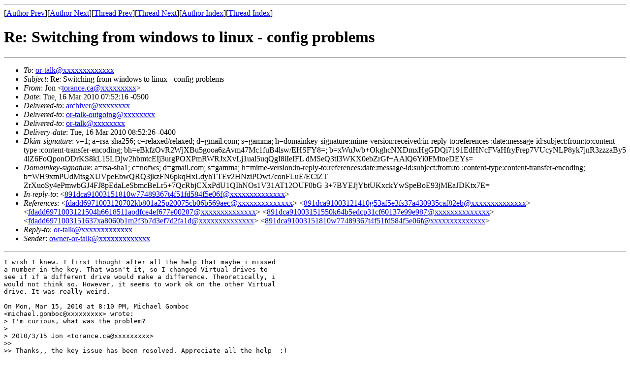

--- FILE ---
content_type: text/html; charset=UTF-8
request_url: https://archives.seul.org/or/talk/Mar-2010/msg00152.html
body_size: 3946
content:
<!-- MHonArc v2.6.16 -->
<!--X-Subject: Re: Switching from windows to linux &#45; config problems -->
<!--X-From-R13: Xba <gbenapr.pnNtznvy.pbz> -->
<!--X-Date: Tue, 16 Mar 2010 08:52:19 &#45;0400 (EDT) -->
<!--X-Message-Id: fdadd6971003160552l166eb573vcecb24d6523828d9@mail.gmail.com -->
<!--X-Content-Type: text/plain -->
<!--X-Reference: fdadd6971003120702kb801a25p20075cb06b569aec@mail.gmail.com -->
<!--X-Reference: 891dca91003121410g53af5e3fs37a430935caf82eb@mail.gmail.com -->
<!--X-Reference: fdadd6971003121504h6618511aodfce4ef677e00287@mail.gmail.com -->
<!--X-Reference: 891dca91003151550k64b5edcp31cf60137e99e987@mail.gmail.com -->
<!--X-Reference: fdadd6971003151637xa8060b1m2f3b7d3ef7d2fa1d@mail.gmail.com -->
<!--X-Reference: 891dca91003151810w77489367t4f51fd584f5e06f@mail.gmail.com -->
<!--X-Head-End-->
<!DOCTYPE HTML PUBLIC "-//W3C//DTD HTML 4.01 Transitional//EN"
        "http://www.w3.org/TR/html4/loose.dtd">
<html>
<head>
<title>Re: Switching from windows to linux - config problems</title>
</head>
<body>
<!--X-Body-Begin-->
<!--X-User-Header-->
<!--X-User-Header-End-->
<!--X-TopPNI-->
<hr>
[<a href="msg00148.html">Author Prev</a>][<a href="msg00153.html">Author Next</a>][<a href="msg00149.html">Thread Prev</a>][<a href="msg00122.html">Thread Next</a>][<a href="maillist.html#00152">Author Index</a>][<a href="threads.html#00152">Thread Index</a>]
<!--X-TopPNI-End-->
<!--X-MsgBody-->
<!--X-Subject-Header-Begin-->
<h1>Re: Switching from windows to linux - config problems</h1>
<hr>
<!--X-Subject-Header-End-->
<!--X-Head-of-Message-->
<ul>
<li><em>To</em>: <a href="mailto:or-talk@DOMAIN.HIDDEN">or-talk@xxxxxxxxxxxxx</a></li>
<li><em>Subject</em>: Re: Switching from windows to linux - config problems</li>
<li><em>From</em>: Jon &lt;<a href="mailto:torance.ca@DOMAIN.HIDDEN">torance.ca@xxxxxxxxx</a>&gt;</li>
<li><em>Date</em>: Tue, 16 Mar 2010 07:52:16 -0500</li>
<li><em>Delivered-to</em>: <a href="mailto:archiver@DOMAIN.HIDDEN">archiver@xxxxxxxx</a></li>
<li><em>Delivered-to</em>: <a href="mailto:or-talk-outgoing@DOMAIN.HIDDEN">or-talk-outgoing@xxxxxxxx</a></li>
<li><em>Delivered-to</em>: <a href="mailto:or-talk@DOMAIN.HIDDEN">or-talk@xxxxxxxx</a></li>
<li><em>Delivery-date</em>: Tue, 16 Mar 2010 08:52:26 -0400</li>
<li><em>Dkim-signature</em>: v=1; a=rsa-sha256; c=relaxed/relaxed;        d=gmail.com; s=gamma;        h=domainkey-signature:mime-version:received:in-reply-to:references         :date:message-id:subject:from:to:content-type         :content-transfer-encoding;        bh=eBkfzOvR2WjXBu5gooa6zAvm47Mc1fuB4lsw/EHSFY8=;        b=xWuJwb+OkghcNXDmxHgGDQi7191EdHNcFVaHfryFrep7VUcyNLP8yk7jnR3zzzaBy5         4lZ6FoQponODrKS8kL15LDjw2hbmtcEIj3urgPOXPmRWRJxXvLj1ual5uqQgI8iIeIFL         dMSeQ3tI3WKX0ebZrGf+AAlQ6Yi0FMtoeDEYs=</li>
<li><em>Domainkey-signature</em>: a=rsa-sha1; c=nofws;        d=gmail.com; s=gamma;        h=mime-version:in-reply-to:references:date:message-id:subject:from:to         :content-type:content-transfer-encoding;        b=WH9xmPUdMtsgXUVpeEbwQRQ3jkzFN6pkqHxLdyhTTEv2HNziPOwt7conFLuE/ECiZT         ZrXuoSy4ePmwbGJ4FJ8pEdaLeSbmcBeLr5+7QcRbjCXxPdU1QIhNOs1V31AT12OUF0bG         3+7BYEJjYbtUKxckYwSpeBoE93jMEaJDKtx7E=</li>
<li><em>In-reply-to</em>: &lt;<a href="mailto:891dca91003151810w77489367t4f51fd584f5e06f@DOMAIN.HIDDEN">891dca91003151810w77489367t4f51fd584f5e06f@xxxxxxxxxxxxxx</a>&gt;</li>
<li><em>References</em>: &lt;<a href="mailto:fdadd6971003120702kb801a25p20075cb06b569aec@DOMAIN.HIDDEN">fdadd6971003120702kb801a25p20075cb06b569aec@xxxxxxxxxxxxxx</a>&gt;	 &lt;<a href="mailto:891dca91003121410g53af5e3fs37a430935caf82eb@DOMAIN.HIDDEN">891dca91003121410g53af5e3fs37a430935caf82eb@xxxxxxxxxxxxxx</a>&gt;	 &lt;<a href="mailto:fdadd6971003121504h6618511aodfce4ef677e00287@DOMAIN.HIDDEN">fdadd6971003121504h6618511aodfce4ef677e00287@xxxxxxxxxxxxxx</a>&gt;	 &lt;<a href="mailto:891dca91003151550k64b5edcp31cf60137e99e987@DOMAIN.HIDDEN">891dca91003151550k64b5edcp31cf60137e99e987@xxxxxxxxxxxxxx</a>&gt;	 &lt;<a href="mailto:fdadd6971003151637xa8060b1m2f3b7d3ef7d2fa1d@DOMAIN.HIDDEN">fdadd6971003151637xa8060b1m2f3b7d3ef7d2fa1d@xxxxxxxxxxxxxx</a>&gt;	 &lt;<a href="mailto:891dca91003151810w77489367t4f51fd584f5e06f@DOMAIN.HIDDEN">891dca91003151810w77489367t4f51fd584f5e06f@xxxxxxxxxxxxxx</a>&gt;</li>
<li><em>Reply-to</em>: <a href="mailto:or-talk@DOMAIN.HIDDEN">or-talk@xxxxxxxxxxxxx</a></li>
<li><em>Sender</em>: <a href="mailto:owner-or-talk@DOMAIN.HIDDEN">owner-or-talk@xxxxxxxxxxxxx</a></li>
</ul>
<!--X-Head-of-Message-End-->
<!--X-Head-Body-Sep-Begin-->
<hr>
<!--X-Head-Body-Sep-End-->
<!--X-Body-of-Message-->
<pre>I wish I knew. I first thought after all the help that maybe i missed
a number in the key. That wasn't it, so I changed Virtual drives to
see if if a different drive would make a difference. Theoretically, i
would not think so. However, it seems to work ok on the other Virtual
drive. It was really weird.

On Mon, Mar 15, 2010 at 8:10 PM, Michael Gomboc
&lt;michael.gomboc@xxxxxxxxx&gt; wrote:
&gt; I'm curious, what was the problem?
&gt;
&gt; 2010/3/15 Jon &lt;torance.ca@xxxxxxxxx&gt;
&gt;&gt;
&gt;&gt; Thanks,, the key issue has been resolved. Appreciate all the help &#xA0;:)
&gt;&gt;
&gt;&gt; On Mon, Mar 15, 2010 at 5:50 PM, Michael Gomboc
&gt;&gt; &lt;michael.gomboc@xxxxxxxxx&gt; wrote:
&gt;&gt; &gt; For more help, please post the exact output of the first and the second
&gt;&gt; &gt; command.
&gt;&gt; &gt;
&gt;&gt; &gt; regards,
&gt;&gt; &gt; Michael
&gt;&gt; &gt;
&gt;&gt; &gt; 2010/3/12 Jon &lt;torance.ca@xxxxxxxxx&gt;
&gt;&gt; &gt;&gt;
&gt;&gt; &gt;&gt; I followed the instructions on the Debian/Ubuntu web page.
&gt;&gt; &gt;&gt;
&gt;&gt; &gt;&gt; &gt; Please show what you added to your sources.list.
&gt;&gt; &gt;&gt; &#xA0;deb &#xA0; &#xA0; <a  rel="nofollow" href="http://deb.torproject.org/torproject.org">http://deb.torproject.org/torproject.org</a> lenny main
&gt;&gt; &gt;&gt;
&gt;&gt; &gt;&gt; &gt;What distro are you running? Debian 5.03 and 5.04, Unbuntu server 9.10
&gt;&gt; &gt;&gt; &gt; and desktop Unbuntu 9.10
&gt;&gt; &gt;&gt;
&gt;&gt; &gt;&gt; &gt; Is your Internet connection configured?
&gt;&gt; &gt;&gt; yes, I can get out with no problems
&gt;&gt; &gt;&gt;
&gt;&gt; &gt;&gt; &gt; What is the output of:
&gt;&gt; &gt;&gt; &gt;
&gt;&gt; &gt;&gt; &gt;
&gt;&gt; &gt;&gt; &gt; gpg --keyserver keys.gnupg.net --recv 886DDD89
&gt;&gt; &gt;&gt; &gt;
&gt;&gt; &gt;&gt; &gt;
&gt;&gt; &gt;&gt; &gt; After
&gt;&gt; &gt;&gt; &gt;
&gt;&gt; &gt;&gt; &gt; gpg --export A3C4F0F979CAA22CDBA8F512EE8CBC9E886DDD89 | sudo apt-key
&gt;&gt; &gt;&gt; &gt; add
&gt;&gt; &gt;&gt; &gt; -
&gt;&gt; &gt;&gt; &gt;
&gt;&gt; &gt;&gt;
&gt;&gt; &gt;&gt; everything works fine except when the export line is put in. I end up
&gt;&gt; &gt;&gt; with an error saying something to the effect that the public key is
&gt;&gt; &gt;&gt; invalid. ( i dont have a c/p of it, I am trying to remember from
&gt;&gt; &gt;&gt; memory )
&gt;&gt; &gt;&gt;
&gt;&gt; &gt;&gt; Just like you did, getting it right, the guys on IRC channel went thru
&gt;&gt; &gt;&gt; it with me also and did some little tricks and they all came out
&gt;&gt; &gt;&gt; exactly. But when I still added the last line, same thing happened.
&gt;&gt; &gt;&gt;
&gt;&gt; &gt;&gt; The only thing I can think of is I am using a Virtual drive, and that
&gt;&gt; &gt;&gt; last &#xA0;line breaks. But my gut tells me that is not the problem. I may
&gt;&gt; &gt;&gt; have to dig in the celler and bring out some old box's and trying it
&gt;&gt; &gt;&gt; in a Hard Drive straight and see if the same issue happens.
&gt;&gt; &gt;&gt;
&gt;&gt; &gt;&gt; I am hoping to be able to use it thru a Virtual Drive if I can.
&gt;&gt; &gt;&gt;
&gt;&gt; &gt;&gt; Thanks
&gt;&gt; &gt;&gt;
&gt;&gt; &gt;&gt; On Fri, Mar 12, 2010 at 4:10 PM, Michael Gomboc
&gt;&gt; &gt;&gt; &lt;michael.gomboc@xxxxxxxxx&gt; wrote:
&gt;&gt; &gt;&gt; &gt; What distro are you running?
&gt;&gt; &gt;&gt; &gt;
&gt;&gt; &gt;&gt; &gt; Please show what you added to your sources.list.
&gt;&gt; &gt;&gt; &gt;
&gt;&gt; &gt;&gt; &gt; Is your Internet connection configured?
&gt;&gt; &gt;&gt; &gt;
&gt;&gt; &gt;&gt; &gt; What is the output of:
&gt;&gt; &gt;&gt; &gt;
&gt;&gt; &gt;&gt; &gt;
&gt;&gt; &gt;&gt; &gt; gpg --keyserver keys.gnupg.net --recv 886DDD89
&gt;&gt; &gt;&gt; &gt;
&gt;&gt; &gt;&gt; &gt;
&gt;&gt; &gt;&gt; &gt; After
&gt;&gt; &gt;&gt; &gt;
&gt;&gt; &gt;&gt; &gt; gpg --export A3C4F0F979CAA22CDBA8F512EE8CBC9E886DDD89 | sudo apt-key
&gt;&gt; &gt;&gt; &gt; add
&gt;&gt; &gt;&gt; &gt; -
&gt;&gt; &gt;&gt; &gt;
&gt;&gt; &gt;&gt; &gt; you should see that:
&gt;&gt; &gt;&gt; &gt;
&gt;&gt; &gt;&gt; &gt; OK
&gt;&gt; &gt;&gt; &gt;
&gt;&gt; &gt;&gt; &gt; I tested it right now with Ubuntu and there is no problem.
&gt;&gt; &gt;&gt; &gt;
&gt;&gt; &gt;&gt; &gt; Regards,
&gt;&gt; &gt;&gt; &gt; Michael
&gt;&gt; &gt;&gt; &gt;
&gt;&gt; &gt;&gt; &gt;
&gt;&gt; &gt;&gt; &gt; 2010/3/12 Jon &lt;torance.ca@xxxxxxxxx&gt;
&gt;&gt; &gt;&gt; &gt;&gt;
&gt;&gt; &gt;&gt; &gt;&gt; I am in the process now of wanting to move up to linux for my main
&gt;&gt; &gt;&gt; &gt;&gt; relay OS. I have been running windows xp and 7. I have tried on 3
&gt;&gt; &gt;&gt; &gt;&gt; different distros with the config for TOR and keep coming up with
&gt;&gt; &gt;&gt; &gt;&gt; the
&gt;&gt; &gt;&gt; &gt;&gt; same problem.
&gt;&gt; &gt;&gt; &gt;&gt;
&gt;&gt; &gt;&gt; &gt;&gt; a) on the page for &#xA0;&quot; &#xA0;Debian &amp; Unbuntu Instructions &quot; under Option
&gt;&gt; &gt;&gt; &gt;&gt; #2, after the deb line is put into the &#xA0;&quot; /etc/apt/sources.list &#xA0;&quot;
&gt;&gt; &gt;&gt; &gt;&gt; file
&gt;&gt; &gt;&gt; &gt;&gt;
&gt;&gt; &gt;&gt; &gt;&gt; b) it then says to run the lines to get the gpg key ie: gpg
&gt;&gt; &gt;&gt; &gt;&gt; --keyserver keys.gnupg.net --recv 886DDD89
&gt;&gt; &gt;&gt; &gt;&gt;
&gt;&gt; &gt;&gt; &gt;&gt; &#xA0;and then
&gt;&gt; &gt;&gt; &gt;&gt;
&gt;&gt; &gt;&gt; &gt;&gt; c)gpg --export A3C4F0F979CAA22CDBA8F512EE8CBC9E886DDD89 | sudo
&gt;&gt; &gt;&gt; &gt;&gt; apt-key
&gt;&gt; &gt;&gt; &gt;&gt; add
&gt;&gt; &gt;&gt; &gt;&gt; -
&gt;&gt; &gt;&gt; &gt;&gt;
&gt;&gt; &gt;&gt; &gt;&gt; this is where my problem lies. I can not get the 2nd line to work. I
&gt;&gt; &gt;&gt; &gt;&gt; keep getting an error say &quot; no keys available or this is not a
&gt;&gt; &gt;&gt; &gt;&gt; public
&gt;&gt; &gt;&gt; &gt;&gt; key.
&gt;&gt; &gt;&gt; &gt;&gt;
&gt;&gt; &gt;&gt; &gt;&gt; It is the same, no matter which distro I tried on. Obviously, I am
&gt;&gt; &gt;&gt; &gt;&gt; unable to go any further to install Tor.
&gt;&gt; &gt;&gt; &gt;&gt;
&gt;&gt; &gt;&gt; &gt;&gt; I got on IRC and asked in the Tor channel and tried to get help.
&gt;&gt; &gt;&gt; &gt;&gt; They
&gt;&gt; &gt;&gt; &gt;&gt; tried several different things to check it out and see if they could
&gt;&gt; &gt;&gt; &gt;&gt; get it to work. In following there checks, it checked out and they
&gt;&gt; &gt;&gt; &gt;&gt; could not understand either why it would not work.
&gt;&gt; &gt;&gt; &gt;&gt;
&gt;&gt; &gt;&gt; &gt;&gt;
&gt;&gt; &gt;&gt; &gt;&gt; Any ideas and/or help appreciated.
&gt;&gt; &gt;&gt; &gt;&gt;
&gt;&gt; &gt;&gt; &gt;&gt; Thanks.
&gt;&gt; &gt;&gt; &gt;&gt;
&gt;&gt; &gt;&gt; &gt;&gt; ***********************************************************************
&gt;&gt; &gt;&gt; &gt;&gt; To unsubscribe, send an e-mail to majordomo@xxxxxxxxxxxxxx with
&gt;&gt; &gt;&gt; &gt;&gt; unsubscribe or-talk &#xA0; &#xA0;in the body.
&gt;&gt; &gt;&gt; &gt;&gt; <a  rel="nofollow" href="http://archives.seul.org/or/talk/">http://archives.seul.org/or/talk/</a>
&gt;&gt; &gt;&gt; &gt;
&gt;&gt; &gt;&gt; &gt;
&gt;&gt; &gt;&gt; &gt;
&gt;&gt; &gt;&gt; &gt; --
&gt;&gt; &gt;&gt; &gt; Michael Gomboc
&gt;&gt; &gt;&gt; &gt; www.viajando.at
&gt;&gt; &gt;&gt; &gt; pgp-id: 0x5D41FDF8
&gt;&gt; &gt;&gt; &gt;
&gt;&gt; &gt;&gt; ***********************************************************************
&gt;&gt; &gt;&gt; To unsubscribe, send an e-mail to majordomo@xxxxxxxxxxxxxx with
&gt;&gt; &gt;&gt; unsubscribe or-talk &#xA0; &#xA0;in the body. <a  rel="nofollow" href="http://archives.seul.org/or/talk/">http://archives.seul.org/or/talk/</a>
&gt;&gt; &gt;
&gt;&gt; &gt;
&gt;&gt; &gt;
&gt;&gt; &gt; --
&gt;&gt; &gt; Michael Gomboc
&gt;&gt; &gt; www.viajando.at
&gt;&gt; &gt; pgp-id: 0x5D41FDF8
&gt;&gt; &gt;
&gt;&gt; ***********************************************************************
&gt;&gt; To unsubscribe, send an e-mail to majordomo@xxxxxxxxxxxxxx with
&gt;&gt; unsubscribe or-talk &#xA0; &#xA0;in the body. <a  rel="nofollow" href="http://archives.seul.org/or/talk/">http://archives.seul.org/or/talk/</a>
&gt;
&gt;
&gt;
&gt; --
&gt; Michael Gomboc
&gt; www.viajando.at
&gt; pgp-id: 0x5D41FDF8
&gt;
***********************************************************************
To unsubscribe, send an e-mail to majordomo@xxxxxxxxxxxxxx with
unsubscribe or-talk    in the body. <a  rel="nofollow" href="http://archives.seul.org/or/talk/">http://archives.seul.org/or/talk/</a>

</pre>
<!--X-Body-of-Message-End-->
<!--X-MsgBody-End-->
<!--X-Follow-Ups-->
<hr>
<!--X-Follow-Ups-End-->
<!--X-References-->
<ul><li><strong>References</strong>:
<ul>
<li><strong><a name="00119" href="msg00119.html">Switching from windows to linux - config problems</a></strong>
<ul><li><em>From:</em> Jon</li></ul></li>
<li><strong><a name="00120" href="msg00120.html">Re: Switching from windows to linux - config problems</a></strong>
<ul><li><em>From:</em> Michael Gomboc</li></ul></li>
<li><strong><a name="00121" href="msg00121.html">Re: Switching from windows to linux - config problems</a></strong>
<ul><li><em>From:</em> Jon</li></ul></li>
<li><strong><a name="00147" href="msg00147.html">Re: Switching from windows to linux - config problems</a></strong>
<ul><li><em>From:</em> Michael Gomboc</li></ul></li>
<li><strong><a name="00148" href="msg00148.html">Re: Switching from windows to linux - config problems</a></strong>
<ul><li><em>From:</em> Jon</li></ul></li>
<li><strong><a name="00149" href="msg00149.html">Re: Switching from windows to linux - config problems</a></strong>
<ul><li><em>From:</em> Michael Gomboc</li></ul></li>
</ul></li></ul>
<!--X-References-End-->
<!--X-BotPNI-->
<ul>
<li>Prev by Author:
<strong><a href="msg00148.html">Re: Switching from windows to linux - config problems</a></strong>
</li>
<li>Next by Author:
<strong><a href="msg00153.html">Re: Full bandwidth is not used.</a></strong>
</li>
<li>Previous by thread:
<strong><a href="msg00149.html">Re: Switching from windows to linux - config problems</a></strong>
</li>
<li>Next by thread:
<strong><a href="msg00122.html">All routers are down or won't exit -- choosing a doomed exit at 	random.</a></strong>
</li>
<li>Index(es):
<ul>
<li><a href="maillist.html#00152"><strong>Author</strong></a></li>
<li><a href="threads.html#00152"><strong>Thread</strong></a></li>
</ul>
</li>
</ul>

<!--X-BotPNI-End-->
<!--X-User-Footer-->
<!--X-User-Footer-End-->
</body>
</html>
